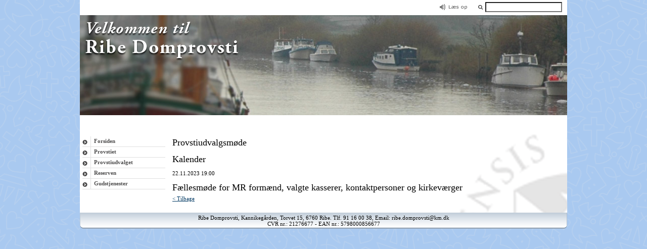

--- FILE ---
content_type: text/html; charset=utf-8
request_url: https://ribedomprovsti.dk/kalender/art/faellesmoede-for-mr-formaend-valgte-kasserer-kontaktpersoner-og-kirkevaerger/
body_size: 3819
content:
<!DOCTYPE html>
<html lang="da">
<head>

<meta charset="utf-8">
<!-- 
	This website is powered by TYPO3 - inspiring people to share!
	TYPO3 is a free open source Content Management Framework initially created by Kasper Skaarhoj and licensed under GNU/GPL.
	TYPO3 is copyright 1998-2026 of Kasper Skaarhoj. Extensions are copyright of their respective owners.
	Information and contribution at https://typo3.org/
-->



<title>Fællesmøde for MR formænd, valgte kasserer, kontaktpersoner og kirkeværger</title>
<meta name="generator" content="TYPO3 CMS">
<meta property="og:title" content="Fællesmøde for MR formænd, valgte kasserer, kontaktpersoner og kirkeværger">
<meta property="og:type" content="article">
<meta property="og:url" content="https://ribedomprovsti.dk/kalender/art/faellesmoede-for-mr-formaend-valgte-kasserer-kontaktpersoner-og-kirkevaerger/">
<meta property="og:site_name" content="ribestift.dk">
<meta name="twitter:card" content="summary">


<link rel="stylesheet" href="/typo3temp/assets/compressed/merged-4fb71133c3eb0b8e0c9530bd7983d678-26c07fc2d2f2fbc9de4de01ac0efb09e.css?1766142063" media="all">



<script src="/typo3conf/ext/jw_provsti/Resources/Public/Javascript/jquery-1.7.1.min.js?1734077945"></script>




        <meta name = "description" content="Ribe stift" />
        <meta name = "keywords" content=" præster, provster, biskopper, dåb, begravelse, sogn" />
        <meta name = "Robots" content="INDEX,FOLLOW" />
        <meta name = "DC.Description" content="Rbe stift" />
        <meta name = "DC.Language" scheme="NISOZ39.50" content="dan" />
        <meta name = "DC.Subject" content="Ribe stift,  præster, provster, biskopper, dåb, begravelse, sogn" />
        <link rel = "shortcut icon" href="favicon.ico" type="image/x-ico; charset=binary" />
        <link rel = "icon" href="favicon.ico" type="image/x-ico; charset=binary" />
        <link rel = "schema.dc" href="http://purl.org/metadata/dublin_core_elements" /><style>
    #raekke2 {
        BACKGROUND-COLOR:#55adc0;
    }#stiftsadministration {
        BACKGROUND-COLOR:#55adc0;
    }
    </style>    <script type = "text/javascript" language="Javascript">
    <!--
    // Set slideShowSpeed (milliseconds)
    var jhslideShowSpeed = 12000;

    // Duration of crossfade (seconds)
    var jhcrossFadeDuration = 5;

    // Specify the image files
    var jhPic = new Array();
    // don't touch this
    // to add more images, just continue
    // the pattern, adding to the array below

    jhPic[0] = '/fileadmin/provstier/ribe/forsidebilleder/1.jpg';
    jhPic[1] = '/fileadmin/provstier/ribe/forsidebilleder/2.jpg';
    jhPic[2] = '/fileadmin/provstier/ribe/forsidebilleder/3.jpg';
    jhPic[3] = '/fileadmin/provstier/ribe/forsidebilleder/4.jpg';

    // ======================================= 
    // do not edit anything below this line
    // ======================================= 

    var jht;
    //Random Beginning image
    var jhj = Math.floor(Math.random()*4);
    var jhp = jhPic.length;

    var jhpreLoad = new Array();
    for (jhi = 0; jhi < jhp; jhi++){
        jhpreLoad[jhi] = new Image();
        jhpreLoad[jhi].src = jhPic[jhi];
    }

    function runSlideShow(){
        if (document.all){
            document.images.SlideShow.style.filter = "blendTrans(duration=2)";
            document.images.SlideShow.style.filter = "blendTrans(duration=jhcrossFadeDuration)";
            document.images.SlideShow.filters.blendTrans.Apply();    
        }
        document.images.SlideShow.src = jhpreLoad[jhj].src;
        if (document.all){
            document.images.SlideShow.filters.blendTrans.Play();
        }
        jhj = jhj + 1;
        if (jhj > (jhp-1)) {
            jhj = 0;
        }
        jht = setTimeout('runSlideShow()', jhslideShowSpeed);
    }



    function fixPNG(element)
    {

        if (/MSIE (5\.5|6).+Win/.test(navigator.userAgent)) {
            var src;
            
            if (element.tagName == 'IMG') {
                if (/\.png$/.test(element.src)) {
                    src = element.src;
                    element.src = "/blank.gif";
                }
            }
            else {
                src = element.currentStyle.backgroundImage.match(/url\("(.+\.png)"\)/i);
                if (src) {
                    src = src[1];
                    element.runtimeStyle.backgroundImage = "none";
                }
            }

            if (src) element.runtimeStyle.filter = "progid:DXImageTransform.Microsoft.AlphaImageLoader(src='" + src + "',sizingMethod='scale')";
        }
        
    }
    

    //-->
    </script>
<link rel="canonical" href="https://ribedomprovsti.dk/kalender/art/faellesmoede-for-mr-formaend-valgte-kasserer-kontaktpersoner-og-kirkevaerger"/>

</head>
<body onload="runSlideShow()">
<a class="sr-text" href="" tabindex="1" id="dc">Direkte til indholdet</a>
<div id="hovedindhold">
    <div id="servicelinks">
        <div id="soeg">
            
<form method="post" class="form text-right" id="tx_indexedsearch_searchbox" action="/soegning?tx_indexedsearch_pi2%5Baction%5D=search&amp;tx_indexedsearch_pi2%5Bcontroller%5D=Search&amp;cHash=ecac34853bd124b25331f8c9512d0c9d">
<div>
<input type="hidden" name="tx_indexedsearch_pi2[__referrer][@extension]" value="IndexedSearch" />
<input type="hidden" name="tx_indexedsearch_pi2[__referrer][@controller]" value="Search" />
<input type="hidden" name="tx_indexedsearch_pi2[__referrer][@action]" value="form" />
<input type="hidden" name="tx_indexedsearch_pi2[__referrer][arguments]" value="YTowOnt997e3372515fd1b67eab2f39b391dae98994b30ce" />
<input type="hidden" name="tx_indexedsearch_pi2[__referrer][@request]" value="{&quot;@extension&quot;:&quot;IndexedSearch&quot;,&quot;@controller&quot;:&quot;Search&quot;,&quot;@action&quot;:&quot;form&quot;}83ca3c01458faee4f1a4ccdbdd45e58ab6501a7e" />
<input type="hidden" name="tx_indexedsearch_pi2[__trustedProperties]" value="{&quot;search&quot;:{&quot;_sections&quot;:1,&quot;_freeIndexUid&quot;:1,&quot;pointer&quot;:1,&quot;ext&quot;:1,&quot;searchType&quot;:1,&quot;defaultOperand&quot;:1,&quot;mediaType&quot;:1,&quot;sortOrder&quot;:1,&quot;group&quot;:1,&quot;languageUid&quot;:1,&quot;desc&quot;:1,&quot;numberOfResults&quot;:1,&quot;extendedSearch&quot;:1,&quot;sword&quot;:1}}9d5bace61cda91be2afca6934e1ef053d2602e62" />
</div>

	<input type="hidden" name="tx_indexedsearch_pi2[search][_sections]" value="0" />
	<input id="tx_indexedsearch_freeIndexUid_searchbox" type="hidden" name="tx_indexedsearch_pi2[search][_freeIndexUid]" value="_" />
	<input id="tx_indexedsearch_pointer_searchbox" type="hidden" name="tx_indexedsearch_pi2[search][pointer]" value="0" />
	<input type="hidden" name="tx_indexedsearch_pi2[search][ext]" value="" />
	<input type="hidden" name="tx_indexedsearch_pi2[search][searchType]" value="" />
	<input type="hidden" name="tx_indexedsearch_pi2[search][defaultOperand]" value="" />
	<input type="hidden" name="tx_indexedsearch_pi2[search][mediaType]" value="" />
	<input type="hidden" name="tx_indexedsearch_pi2[search][sortOrder]" value="" />
	<input type="hidden" name="tx_indexedsearch_pi2[search][group]" value="" />
	<input type="hidden" name="tx_indexedsearch_pi2[search][languageUid]" value="0" />
	<input type="hidden" name="tx_indexedsearch_pi2[search][desc]" value="" />
	<input type="hidden" name="tx_indexedsearch_pi2[search][numberOfResults]" value="" />
	<input type="hidden" name="tx_indexedsearch_pi2[search][extendedSearch]" value="" />
	<i class="sy1-search" role="button" aria-label="submit form" onclick="document.querySelector('form').submit()"></i>
	<input class="tx-indexedsearch-searchbox-sword d-inline" id="tx-indexedsearch-searchbox-sword_searchbox" title="Søg" type="text" name="tx_indexedsearch_pi2[search][sword]" value="" />
</form>


        </div>
        
        
        <div id="laesop">
            <a href="http://www.adgangforalle.dk/"><img src="/typo3conf/ext/jw_provsti/Resources/Public/Images/2011images/laesop.png"
                    border="0" alt="Læs op" /><span class="hidden-text">Læs op</span></a>
        </div>
        
        
    </div>

    <div id="topbillede">
        <div id="vandmaerke">
            <a href="/" title="Til forsiden" alt="Top"><img src="/fileadmin/provstier/ribe/FrontpageimageV2.png" alt="Gå til forsiden" /></a>
        </div>
        <div id="bagbillede"><img name="SlideShow" src="/fileadmin/provstier/ribe/forsidebilleder/1.jpg"
                alt="" /></div>
        <div id="sideOverskrift">
            <h2>Kalender</h2>
        </div>
    </div>

    
        <div id="field_content">
            <div id="left">
                <div id="menu-main">
                    <ul><li class="level1" ><a href="/forsiden">Forsiden</a></li><li class="line"></li><li class="level1" ><a href="/provstikontoret">Provstiet</a></li><li class="line"></li><li class="level1" ><a href="/provstiudvalget">Provstiudvalget</a></li><li class="line"></li><li class="level1" ><a href="/reserven">Reserven</a></li><li class="line"></li><li class="level1" ><a href="/gudstjenester">Gudstjenester</a></li><li class="line"></li></ul>
                </div>
                <div id="field_content_left">&nbsp;</div>
                <p>&nbsp;</p>
            </div>
            <div id="left-m-normal">&nbsp;</div>
            <div id="normal"><a id="content"></a>
                
    

            <div id="c7132" class="frame frame-default frame-type-text frame-layout-0">
                
                
                    



                
                
                    

    
        <header>
            

    
            
                

    
            <h2 class="">
                Provstiudvalgsmøde
            </h2>
        



            
        



            



            



        </header>
    



                
                

    


                
                    



                
                
                    



                
            </div>

        


    

            <div id="c5927" class="frame frame-default frame-type-news_pi1 frame-layout-0">
                
                
                    



                
                
                    

    
        <header>
            

    
            
                

    
            <h2 class="">
                Kalender
            </h2>
        



            
        



            



            



        </header>
    



                
                

    
    



<div class="news news-single">
	<div class="article" itemscope="itemscope" itemtype="http://schema.org/Article">
		
            
                    
                    

                    <div class="date">
                        <p>
                            <!-- date -->
                            <span class="news-list-date">
                                <time datetime="2023-11-22">
                                    
                                            
                                                    <!-- Same day or not -->
                                                    
                                                            22.11.2023 19:00
                                                            
                                                        
                                                


                                            <div>
                                                
                                                        
                                                    
                                            </div>
                                        
                                    <meta itemprop="datePublished" content="2023-11-22" />
                                </time>
                            </span>
                            
                            
                            
                        </p>
                    </div>
                    <div class="header">
                        <h2 itemprop="headline">
                            Fællesmøde for MR formænd, valgte kasserer, kontaktpersoner og kirkeværger
                        </h2>
                    </div>
                    
                        
                        
                        


                        <!-- main text -->
                        <div class="news-text-wrap" itemprop="articleBody">
                            
                        </div>
                    
                    
                    <!-- related things -->
                    <div class="news-related-wrap">
                        
                        
                        
                    </div>
                    
                        <!-- Link Back -->
                        <div class="news-backlink-wrap">
                            <a href="/kalender">
                                < Tilbage
                            </a>
                        </div>
                    
                
        
	</div>
</div>



                
                    



                
                
                    



                
            </div>

        


            </div>
            <div id="normal-m-right">&nbsp;</div>

            <div id="right">
                
                <p>&nbsp;</p>
            </div>
        </div>
    

    <div id="bund">
        <div id="bundbjaelke">
            <div id="loginLinkBund"><a href="">[Login]</a></div>
            <div id="bundtekst">Ribe Domprovsti, Kannikegården, Torvet 15, 6760 Ribe. Tlf. 91 16 00 38, Email: <link ribe.domprovsti@km.dk>ribe.domprovsti@km.dk</link> <br>CVR nr.: 21276677 - EAN nr.: 5798000856677</div>
        </div>
    </div>
</div>
<script>
    if (window.location.href.includes("#")) {
        document.getElementById("dc").href = window.location.href;
    } else {
        document.getElementById("dc").href = window.location.href + "#content";
    }
</script>

<script src="/typo3conf/ext/powermail/Resources/Public/JavaScript/Powermail/Form.min.js?1731401220" defer="defer"></script>



</body>
</html>

--- FILE ---
content_type: text/css; charset=utf-8
request_url: https://ribedomprovsti.dk/typo3temp/assets/compressed/merged-4fb71133c3eb0b8e0c9530bd7983d678-26c07fc2d2f2fbc9de4de01ac0efb09e.css?1766142063
body_size: 13077
content:
.ce-align-left{text-align:left;}.ce-align-center{text-align:center;}.ce-align-right{text-align:right;}.ce-table td,.ce-table th{vertical-align:top;}.ce-textpic,.ce-image,.ce-nowrap .ce-bodytext,.ce-gallery,.ce-row,.ce-uploads li,.ce-uploads div{overflow:hidden;}.ce-left .ce-gallery,.ce-column{float:left;}.ce-center .ce-outer{position:relative;float:right;right:50%;}.ce-center .ce-inner{position:relative;float:right;right:-50%;}.ce-right .ce-gallery{float:right;}.ce-gallery figure{display:table;margin:0;}.ce-gallery figcaption{display:table-caption;caption-side:bottom;}.ce-gallery img{display:block;}.ce-gallery iframe{border-width:0;}.ce-border img,.ce-border iframe{border:2px solid #000000;padding:0px;}.ce-intext.ce-right .ce-gallery,.ce-intext.ce-left .ce-gallery,.ce-above .ce-gallery{margin-bottom:10px;}.ce-image .ce-gallery{margin-bottom:0;}.ce-intext.ce-right .ce-gallery{margin-left:10px;}.ce-intext.ce-left .ce-gallery{margin-right:10px;}.ce-below .ce-gallery{margin-top:10px;}.ce-column{margin-right:10px;}.ce-column:last-child{margin-right:0;}.ce-row{margin-bottom:10px;}.ce-row:last-child{margin-bottom:0;}.ce-above .ce-bodytext{clear:both;}.ce-intext.ce-left ol,.ce-intext.ce-left ul{padding-left:40px;overflow:auto;}.ce-headline-left{text-align:left;}.ce-headline-center{text-align:center;}.ce-headline-right{text-align:right;}.ce-uploads{margin:0;padding:0;}.ce-uploads li{list-style:none outside none;margin:1em 0;}.ce-uploads img{float:left;padding-right:1em;vertical-align:top;}.ce-uploads span{display:block;}.ce-table{width:100%;max-width:100%;}.ce-table th,.ce-table td{padding:0.5em 0.75em;vertical-align:top;}.ce-table thead th{border-bottom:2px solid #dadada;}.ce-table th,.ce-table td{border-top:1px solid #dadada;}.ce-table-striped tbody tr:nth-of-type(odd){background-color:rgba(0,0,0,.05);}.ce-table-bordered th,.ce-table-bordered td{border:1px solid #dadada;}.frame-space-before-extra-small{margin-top:1em;}.frame-space-before-small{margin-top:2em;}.frame-space-before-medium{margin-top:3em;}.frame-space-before-large{margin-top:4em;}.frame-space-before-extra-large{margin-top:5em;}.frame-space-after-extra-small{margin-bottom:1em;}.frame-space-after-small{margin-bottom:2em;}.frame-space-after-medium{margin-bottom:3em;}.frame-space-after-large{margin-bottom:4em;}.frame-space-after-extra-large{margin-bottom:5em;}.frame-ruler-before:before{content:'';display:block;border-top:1px solid rgba(0,0,0,0.25);margin-bottom:2em;}.frame-ruler-after:after{content:'';display:block;border-bottom:1px solid rgba(0,0,0,0.25);margin-top:2em;}.frame-indent{margin-left:15%;margin-right:15%;}.frame-indent-left{margin-left:33%;}.frame-indent-right{margin-right:33%;}.tx-powermail{width:100%;color:#444;}.tx-powermail .layout1{width:60%;}.tx-powermail .clear{clear:both;}.tx-powermail *{-webkit-box-sizing:border-box;-moz-box-sizing:border-box;box-sizing:border-box;}.tx-powermail *.hide{display:none;}.tx-powermail .powermail_fieldset{clear:left;border:1px solid #bbb;padding:10px;margin:0 0 20px 0;background:#eee;}.tx-powermail .powermail_fieldset .powermail_legend{color:#bbb;float:right;margin:3px 0 10px 0;font-size:200%;white-space:normal;}.tx-powermail .powermail_fieldset .powermail_label{display:block;width:25%;float:left;clear:left;font-weight:bold;}.tx-powermail .powermail_fieldset .powermail_label[title]{cursor:help;}.tx-powermail .powermail_fieldset .powermail_label[title]:after{content:'i';display:inline-block;-moz-border-radius:100px;-webkit-border-radius:100px;border-radius:100px;height:16px;width:16px;background-color:#aaa;margin:0 0 0 2px;font-size:14px;line-height:16px;text-align:center;color:white;font-family:arial;font-weight:bold;}.tx-powermail .powermail_fieldset .powermail_label[title][title=""]{cursor:inherit;}.tx-powermail .powermail_fieldset .powermail_label[title][title=""]:after{display:none;}.tx-powermail .powermail_fieldset .powermail_fieldwrap{margin:0 0 0.5em 0;clear:both;overflow:hidden;}.tx-powermail .powermail_fieldset .powermail_field{width:65%;padding:5px;margin:0;border:1px solid #bbb;color:#444;float:right;font-size:inherit;}.tx-powermail .powermail_fieldset .powermail_field.powermail_submit,.tx-powermail .powermail_fieldset .powermail_field.powermail_reset{margin:5px 0 0 0;padding:5px 20px;color:white;font-weight:bold;cursor:pointer;background-color:#A9C9F0;border:1px solid #eee;}.tx-powermail .powermail_fieldset .powermail_field.powermail_reset{background-color:#FFCA4B;}.tx-powermail .powermail_fieldset .powermail_field.powermail_captcha{width:100%;}.tx-powermail .powermail_fieldset .powermail_captchaimage{width:100%;margin-top:10px;}.tx-powermail .powermail_fieldset .powermail_fieldwrap_radio legend,.tx-powermail .powermail_fieldset .powermail_fieldwrap_check legend{padding:0;}.tx-powermail .powermail_fieldset .powermail_fieldwrap_radio fieldset,.tx-powermail .powermail_fieldset .powermail_fieldwrap_check fieldset{border:0;padding:0;margin:0;}.tx-powermail .powermail_fieldset .powermail_radio_outer,.tx-powermail .powermail_fieldset .powermail_captcha_outer,.tx-powermail .powermail_fieldset .powermail_check_outer,.tx-powermail .powermail_fieldset .powermail_fieldwrap_text,.tx-powermail .powermail_fieldset .powermail_fieldwrap_file_inner ul:not(.parsley-errors-list){background-color:white;border:1px solid #bbb;float:right;padding:3px;width:65%;list-style:none;margin:0;}.tx-powermail .powermail_fieldset .powermail_radio_outer>li,.tx-powermail .powermail_fieldset .powermail_captcha_outer>li,.tx-powermail .powermail_fieldset .powermail_check_outer>li,.tx-powermail .powermail_fieldset .powermail_fieldwrap_text>li,.tx-powermail .powermail_fieldset .powermail_fieldwrap_file_inner ul:not(.parsley-errors-list)>li{margin:5px;}.tx-powermail .powermail_fieldset .powermail_radio_outer>li .deleteAllFiles,.tx-powermail .powermail_fieldset .powermail_captcha_outer>li .deleteAllFiles,.tx-powermail .powermail_fieldset .powermail_check_outer>li .deleteAllFiles,.tx-powermail .powermail_fieldset .powermail_fieldwrap_text>li .deleteAllFiles,.tx-powermail .powermail_fieldset .powermail_fieldwrap_file_inner ul:not(.parsley-errors-list)>li .deleteAllFiles{color:#bbb;cursor:pointer;}.tx-powermail .powermail_fieldset .powermail_radio_outer>li .deleteAllFiles:hover,.tx-powermail .powermail_fieldset .powermail_captcha_outer>li .deleteAllFiles:hover,.tx-powermail .powermail_fieldset .powermail_check_outer>li .deleteAllFiles:hover,.tx-powermail .powermail_fieldset .powermail_fieldwrap_text>li .deleteAllFiles:hover,.tx-powermail .powermail_fieldset .powermail_fieldwrap_file_inner ul:not(.parsley-errors-list)>li .deleteAllFiles:hover{text-decoration:underline;}.tx-powermail .powermail_fieldset .parsley-errors-list{display:none;margin:5px 0 20px 0;padding:0;list-style-type:none;background-color:#F2DEDE;border:1px solid #EBCCD1;width:65%;float:right;clear:left;}.tx-powermail .powermail_fieldset .parsley-errors-list.filled{display:block;}.tx-powermail .powermail_fieldset .parsley-errors-list>li{color:#A94442;padding:5px 10px;}.tx-powermail .powermail_fieldset .powermail_field_error,.tx-powermail .powermail_fieldset .parsley-error,.tx-powermail .powermail_fieldset .powermail_form .parsley-error:focus,.tx-powermail .powermail_fieldset div.error{background-color:#EBCCD1;border:1px solid #A94442;color:#A94442;}.tx-powermail .powermail_fieldset .powermail_field_error_container .parsley-errors-list{width:100%;margin-bottom:0;background-color:#EBCCD1;border:none;}.tx-powermail .powermail_fieldset .powermail_field_error_container .parsley-errors-list>li{padding-left:5px;}.tx-powermail .powermail_create,.tx-powermail .powermail_confirmation{border:1px solid #bbb;padding:10px;margin:0 0 20px 0;background:#eee;overflow:hidden;}.tx-powermail .powermail_create .powermail_confirmation_submit,.tx-powermail .powermail_create .powermail_confirmation_form,.tx-powermail .powermail_confirmation .powermail_confirmation_submit,.tx-powermail .powermail_confirmation .powermail_confirmation_form{margin:20px 0 0 0;padding:5px 20px;color:white;font-weight:bold;cursor:pointer;float:right;background-color:#A9C9F0;border:1px solid #eee;}.tx-powermail .powermail_create .powermail_confirmation_form,.tx-powermail .powermail_confirmation .powermail_confirmation_form{float:left;clear:left;background-color:#bbb;}.tx-powermail .powermail_progressbar{width:65%;height:5px;float:right;border:1px solid #EEEEEE;clear:both;}.tx-powermail .powermail_progressbar.disable{display:none;}.tx-powermail .powermail_progressbar>.powermail_progress{background:#A9C9F0;width:0%;max-width:100%;-webkit-animation:progress 5s 1 forwards;-moz-animation:progress 5s 1 forwards;-ms-animation:progress 5s 1 forwards;animation:progress 5s 1 forwards;}.tx-powermail .powermail_progressbar>.powermail_progress>.powermail_progess_inner{height:5px;width:100%;overflow:hidden;background:url("/typo3conf/ext/powermail/Resources/Public/Image/icon_loading.gif") repeat-x;-moz-opacity:0.25;-khtml-opacity:0.25;opacity:0.25;-ms-filter:progid:DXImageTransform.Microsoft.Alpha(Opacity=25);filter:progid:DXImageTransform.Microsoft.Alpha(opacity=25);filter:alpha(opacity=25);}.tx-powermail .powermail_confirmation .powermail_progressbar{width:100%;}.tx-powermail .powermail_all>dt{width:25%;float:left;clear:left;font-weight:bold;}.tx-powermail .powermail_all>dd{width:65%;float:left;margin:0;}.tx-powermail .powermail_message{padding:5px 0 10px 20px;min-height:65px;background-color:#EBCCD1;border:1px solid #A94442;background-position:98% 10px;background-repeat:no-repeat;list-style:circle;}.tx-powermail .powermail_message li{padding:5px 50px 0 0;}.tx-powermail .powermail_message.powermail_message_ok{background-image:url("/typo3conf/ext/powermail/Resources/Public/Image/icon_ok.png");background-color:#CDEACA;border:1px solid #3B7826;}.tx-powermail .powermail_message.powermail_message_ok li{color:#3B7826;}.tx-powermail .powermail_message.powermail_message_error{background-image:url("/typo3conf/ext/powermail/Resources/Public/Image/icon_error.png");}.tx-powermail .powermail_message.powermail_message_error li{color:#A94442;}.tx-powermail .powermail_message.powermail_message_note{background-image:url("/typo3conf/ext/powermail/Resources/Public/Image/icon_ok.png");background-color:#FCF8E3;border:1px solid #FFCA4B;}.tx-powermail .powermail_message.powermail_message_note li{color:#FFCA4B;}.tx-powermail .powermail_tabmenu{list-style:none;margin:0;padding:0;}.tx-powermail .powermail_tabmenu>li{display:inline-block;padding:5px 10px;cursor:pointer;background:#eee;border-top:1px solid #bbb;border-left:1px solid #bbb;border-right:1px solid #bbb;color:#aaa;}.tx-powermail .powermail_tabmenu>li.act{color:#444;}.tx-powermail .powermail_tabmenu>li.parsley-error{background-color:#EBCCD1;}.tx-powermail .powermail_fieldset .powermail_tab_navigation{margin-top:2em;}.tx-powermail .powermail_fieldset .powermail_tab_navigation .powermail_tab_navigation_next,.tx-powermail .powermail_fieldset .powermail_tab_navigation .powermail_tab_navigation_previous{background-color:#aaa;display:inline-block;padding:5px 30px;text-decoration:none;color:white;border:1px solid #bbb;font-weight:bold;}.tx-powermail .powermail_fieldset .powermail_tab_navigation .powermail_tab_navigation_next{background-color:#A9C9F0;float:right;}.tx-powermail .powermail_form.nolabel>h3{display:none;}.tx-powermail .powermail_fieldset.nolabel>legend{display:none;}.tx-powermail .powermail_fieldwrap.nolabel>label{display:none;}@-webkit-keyframes progress{to{width:100%};}@-moz-keyframes progress{to{width:100%};}@-ms-keyframes progress{to{width:100%};}@keyframes progress{to{width:100%};}.powermail_frontend{clear:left;margin:0 0 20px 0;background:#eee;overflow:auto;}.powermail_frontend table.powermail_frontend_list{width:100%;font-size:0.8em;border:1px solid #444;margin-top:15px;border-spacing:0;border-collapse:separate;}.powermail_frontend table.powermail_frontend_list tr th{color:white;font-weight:bold;padding:7px 3px;text-align:left;background:#444;}.powermail_frontend table.powermail_frontend_list tr td{padding:3px;}.powermail_frontend table.powermail_frontend_list tr:nth-child(even){background:#bbb;}.powermail_frontend .powermail_frontend_filter{background:#bbb;padding:10px 0;}.powermail_frontend .powermail_frontend_filter .powermail_frontend_search_container{padding:5px 10px;clear:both;}.powermail_frontend .powermail_frontend_filter .powermail_frontend_search_container label{float:left;display:block;width:25%;padding-top:3px;}.powermail_frontend .powermail_frontend_filter .powermail_frontend_search_container input{width:65%;padding:5px;float:right;border:none;}.powermail_frontend .powermail_frontend_filter .powermail_frontend_search_container .powermail_frontend_search_submit{color:white;cursor:pointer;background:#A9C9F0;clear:both;}.powermail_frontend .powermail_frontend_abc,.powermail_frontend .powermail_frontend_export{width:600px;margin:10px 0;}.powermail_frontend .powermail_frontend_abc .powermail_frontend_abc_inner,.powermail_frontend .powermail_frontend_abc .powermail_frontend_export_inner,.powermail_frontend .powermail_frontend_export .powermail_frontend_abc_inner,.powermail_frontend .powermail_frontend_export .powermail_frontend_export_inner{margin:0 10px;}.powermail_frontend .powermail_frontend_abc .powermail_frontend_abc_inner span.abc,.powermail_frontend .powermail_frontend_abc .powermail_frontend_abc_inner span.abc a,.powermail_frontend .powermail_frontend_abc .powermail_frontend_export_inner span.abc,.powermail_frontend .powermail_frontend_abc .powermail_frontend_export_inner span.abc a,.powermail_frontend .powermail_frontend_export .powermail_frontend_abc_inner span.abc,.powermail_frontend .powermail_frontend_export .powermail_frontend_abc_inner span.abc a,.powermail_frontend .powermail_frontend_export .powermail_frontend_export_inner span.abc,.powermail_frontend .powermail_frontend_export .powermail_frontend_export_inner span.abc a{font-weight:bold;text-decoration:none;}.powermail_frontend .powermail_frontend_export{width:100%;}.powermail_frontend .powermail_frontend_export input{width:17px;height:16px;padding-top:2px;cursor:pointer;text-indent:-99999px;border:0;background-repeat:no-repeat;background-image:url("/typo3conf/ext/powermail/Resources/Public/Image/icon_csv.gif");}.powermail_frontend .powermail_frontend_export input.export_icon_xls{background-image:url("/typo3conf/ext/powermail/Resources/Public/Image/icon_xls.gif");}.powermail_frontend .powermail_frontend_export .powermail_frontend_export_icon{float:right;padding-top:5px;margin-left:5px;height:19px;}.powermail_frontend dl{clear:both;padding:5px 10px;}.powermail_frontend dl dt{float:left;width:150px;font-weight:bold;clear:left;margin-right:10px;}.powermail_frontend dl dd{float:left;}.powermail_frontend .powermail_frontend_back{margin:10px;display:inline-block;padding:5px 20px;background-color:#bbb;border:1px solid #eee;color:white;text-decoration:none;}.xdsoft_datetimepicker{box-shadow:0px 5px 15px -5px rgba(0,0,0,0.506);background:white;border-bottom:1px solid #bbb;border-left:1px solid #bbb;border-right:1px solid #bbb;border-top:1px solid #bbb;color:#333333;font-family:"Helvetica Neue","Helvetica","Arial",sans-serif;padding:8px;padding-left:0px;padding-top:2px;position:absolute;z-index:9999;-moz-box-sizing:border-box;box-sizing:border-box;display:none;}.xdsoft_datetimepicker iframe{position:absolute;left:0;top:0;width:75px;height:210px;background:transparent;border:none;}.xdsoft_datetimepicker button{border:none !important;}.xdsoft_noselect{-webkit-touch-callout:none;-webkit-user-select:none;-khtml-user-select:none;-moz-user-select:none;-ms-user-select:none;-o-user-select:none;user-select:none;}.xdsoft_noselect::selection{background:transparent;}.xdsoft_noselect::-moz-selection{background:transparent;}.xdsoft_datetimepicker.xdsoft_inline{display:inline-block;position:static;box-shadow:none;}.xdsoft_datetimepicker *{-moz-box-sizing:border-box;box-sizing:border-box;padding:0px;margin:0px;}.xdsoft_datetimepicker .xdsoft_datepicker,.xdsoft_datetimepicker .xdsoft_timepicker{display:none;}.xdsoft_datetimepicker .xdsoft_datepicker.active,.xdsoft_datetimepicker .xdsoft_timepicker.active{display:block;}.xdsoft_datetimepicker .xdsoft_datepicker{width:224px;float:left;margin-left:8px;}.xdsoft_datetimepicker .xdsoft_timepicker{width:58px;float:left;text-align:center;margin-left:8px;margin-top:0px;}.xdsoft_datetimepicker .xdsoft_datepicker.active+.xdsoft_timepicker{margin-top:8px;margin-bottom:3px;}.xdsoft_datetimepicker .xdsoft_mounthpicker{position:relative;text-align:center;}.xdsoft_datetimepicker .xdsoft_prev,.xdsoft_datetimepicker .xdsoft_next,.xdsoft_datetimepicker .xdsoft_today_button{background-image:url("[data-uri]");}.xdsoft_datetimepicker .xdsoft_prev{float:left;background-position:-20px 0px;}.xdsoft_datetimepicker .xdsoft_today_button{float:left;background-position:-70px 0px;margin-left:5px;}.xdsoft_datetimepicker .xdsoft_next{float:right;background-position:0px 0px;}.xdsoft_datetimepicker .xdsoft_next,.xdsoft_datetimepicker .xdsoft_prev,.xdsoft_datetimepicker .xdsoft_today_button{background-color:transparent;background-repeat:no-repeat;border:0px none currentColor;cursor:pointer;display:block;height:30px;opacity:0.5;outline:medium none currentColor;overflow:hidden;padding:0px;position:relative;text-indent:100%;white-space:nowrap;width:20px;}.xdsoft_datetimepicker .xdsoft_timepicker .xdsoft_prev,.xdsoft_datetimepicker .xdsoft_timepicker .xdsoft_next{float:none;background-position:-40px -15px;height:15px;width:30px;display:block;margin-left:14px;margin-top:7px;}.xdsoft_datetimepicker .xdsoft_timepicker .xdsoft_prev{background-position:-40px 0px;margin-bottom:7px;margin-top:0px;}.xdsoft_datetimepicker .xdsoft_timepicker .xdsoft_time_box{height:151px;overflow:hidden;border-bottom:1px solid #eee;}.xdsoft_datetimepicker .xdsoft_timepicker .xdsoft_time_box>div>div{background:white;border-top:1px solid #eee;color:#444;font-size:12px;text-align:center;border-collapse:collapse;cursor:pointer;border-bottom-width:0px;height:25px;line-height:25px;}.xdsoft_datetimepicker .xdsoft_timepicker .xdsoft_time_box>div>div:first-child{border-top-width:0px;}.xdsoft_datetimepicker .xdsoft_today_button:hover,.xdsoft_datetimepicker .xdsoft_next:hover,.xdsoft_datetimepicker .xdsoft_prev:hover{opacity:1;}.xdsoft_datetimepicker .xdsoft_label{display:inline;position:relative;z-index:9999;margin:0;padding:5px 3px;font-size:14px;line-height:20px;font-weight:bold;background-color:#fff;float:left;width:182px;text-align:center;cursor:pointer;}.xdsoft_datetimepicker .xdsoft_label:hover{text-decoration:underline;}.xdsoft_datetimepicker .xdsoft_label>.xdsoft_select{border:1px solid #ccc;position:absolute;right:0px;top:30px;z-index:101;display:none;background:#fff;max-height:160px;overflow-y:hidden;}.xdsoft_datetimepicker .xdsoft_label>.xdsoft_select.xdsoft_monthselect{right:-7px;}.xdsoft_datetimepicker .xdsoft_label>.xdsoft_select.xdsoft_yearselect{right:2px;}.xdsoft_datetimepicker .xdsoft_label>.xdsoft_select>div>.xdsoft_option:hover{color:#fff;background:#A94442;}.xdsoft_datetimepicker .xdsoft_label>.xdsoft_select>div>.xdsoft_option{padding:2px 10px 2px 5px;}.xdsoft_datetimepicker .xdsoft_label>.xdsoft_select>div>.xdsoft_option.xdsoft_current{background:#A9C9F0;box-shadow:#A9C9F0 0px 1px 3px 0px inset;color:#fff;font-weight:700;}.xdsoft_datetimepicker .xdsoft_month{width:90px;text-align:right;}.xdsoft_datetimepicker .xdsoft_calendar{clear:both;}.xdsoft_datetimepicker .xdsoft_year{width:56px;}.xdsoft_datetimepicker .xdsoft_calendar table{border-collapse:collapse;width:100%;}.xdsoft_datetimepicker .xdsoft_calendar td>div{padding-right:5px;}.xdsoft_datetimepicker .xdsoft_calendar th{height:25px;}.xdsoft_datetimepicker .xdsoft_calendar td,.xdsoft_datetimepicker .xdsoft_calendar th{width:14.2857142%;background:#F5F5F5;border:1px solid #DDDDDD;color:#666666;font-size:12px;text-align:right;padding:0px;border-collapse:collapse;cursor:pointer;height:25px;}.xdsoft_datetimepicker .xdsoft_calendar th{background:#F1F1F1;}.xdsoft_datetimepicker .xdsoft_calendar td.xdsoft_today{color:#A9C9F0;}.xdsoft_datetimepicker .xdsoft_calendar td.xdsoft_default,.xdsoft_datetimepicker .xdsoft_calendar td.xdsoft_current,.xdsoft_datetimepicker .xdsoft_timepicker .xdsoft_time_box>div>div.xdsoft_current{background:#A9C9F0;box-shadow:#A9C9F0 0px 1px 3px 0px inset;color:#fff;font-weight:700;}.xdsoft_datetimepicker .xdsoft_calendar td.xdsoft_other_month,.xdsoft_datetimepicker .xdsoft_calendar td.xdsoft_disabled,.xdsoft_datetimepicker .xdsoft_time_box>div>div.xdsoft_disabled{opacity:0.5;}.xdsoft_datetimepicker .xdsoft_calendar td.xdsoft_other_month.xdsoft_disabled{opacity:0.2;}.xdsoft_datetimepicker .xdsoft_calendar td:hover,.xdsoft_datetimepicker .xdsoft_timepicker .xdsoft_time_box>div>div:hover{color:#fff !important;background:#A94442 !important;box-shadow:none !important;}.xdsoft_datetimepicker .xdsoft_calendar td.xdsoft_disabled:hover,.xdsoft_datetimepicker .xdsoft_timepicker .xdsoft_time_box>div>div.xdsoft_disabled:hover{color:inherit !important;background:inherit !important;box-shadow:inherit !important;}.xdsoft_datetimepicker .xdsoft_calendar th{font-weight:700;text-align:center;color:#999;cursor:default;}.xdsoft_datetimepicker .xdsoft_copyright{color:#ccc !important;font-size:10px;clear:both;float:none;margin-left:8px;}.xdsoft_datetimepicker .xdsoft_copyright a{color:#eee !important;}.xdsoft_datetimepicker .xdsoft_copyright a:hover{color:#aaa !important;}.xdsoft_time_box{position:relative;border:1px solid #ccc;}.xdsoft_scrollbar>.xdsoft_scroller{background:#ccc !important;height:20px;border-radius:3px;}.xdsoft_scrollbar{position:absolute;width:7px;right:0px;top:0px;bottom:0px;cursor:pointer;}.xdsoft_scroller_box{position:relative;}.powermail_radio_inner{display:block;float:left;width:100%;}.powermail_radio_inner input,.powermail_radio_inner label{float:none;display:inline;margin:0;}.powermail_radio_inner input{display:block;float:left;clear:left;margin:2px 7px;}@font-face{font-family:'arrow';src:url('../../../typo3conf/ext/jwpkg_bs/Resources/Public/Fonts/arrow/font/arrow.eot?18307341');src:url('../../../typo3conf/ext/jwpkg_bs/Resources/Public/Fonts/arrow/font/arrow.eot?18307341#iefix') format('embedded-opentype'),url('../../../typo3conf/ext/jwpkg_bs/Resources/Public/Fonts/arrow/font/arrow.woff2?18307341') format('woff2'),url('../../../typo3conf/ext/jwpkg_bs/Resources/Public/Fonts/arrow/font/arrow.woff?18307341') format('woff'),url('../../../typo3conf/ext/jwpkg_bs/Resources/Public/Fonts/arrow/font/arrow.ttf?18307341') format('truetype'),url('../../../typo3conf/ext/jwpkg_bs/Resources/Public/Fonts/arrow/font/arrow.svg?18307341#arrow') format('svg');font-weight:normal;font-style:normal;}[class^="arrow-"]:before,[class*=" arrow-"]:before{font-family:"arrow";font-style:normal;font-weight:normal;speak:none;display:inline-block;text-decoration:inherit;width:1em;margin-right:.2em;text-align:center;font-variant:normal;text-transform:none;line-height:1em;margin-left:.2em;-webkit-font-smoothing:antialiased;-moz-osx-font-smoothing:grayscale;}.arrow-ccw:before{content:'\e800';}.arrow-arrows-cw:before{content:'\e801';}.arrow-down-big:before{content:'\e802';}.arrow-left-big:before{content:'\e803';}.arrow-down-circled2:before{content:'\e804';}.arrow-up-circled2:before{content:'\e805';}.arrow-down-dir:before{content:'\e806';}.arrow-up-dir:before{content:'\e807';}.arrow-left-dir:before{content:'\e808';}.arrow-right-dir:before{content:'\e809';}.arrow-right-big:before{content:'\e80a';}.arrow-up-big:before{content:'\e80b';}.arrow-down-open:before{content:'\e80c';}.arrow-left-open:before{content:'\e80d';}.arrow-right-open:before{content:'\e80f';}.arrow-up-open:before{content:'\e810';}.arrow-down-open-1:before{content:'\e824';}.arrow-down-hand:before{content:'\e825';}.arrow-left-hand:before{content:'\e826';}.arrow-right-hand:before{content:'\e827';}.arrow-up-hand:before{content:'\e828';}.arrow-arrows-cw-1:before{content:'\e82b';}.arrow-right-hand-1:before{content:'\e849';}.arrow-left-hand-1:before{content:'\e84a';}.arrow-up-hand-1:before{content:'\e84b';}.arrow-down-hand-1:before{content:'\e84c';}.arrow-arrow-combo:before{content:'\e84d';}.arrow-down-circled-1:before{content:'\e84e';}.arrow-left-circled-1:before{content:'\e84f';}.arrow-right-circled-1:before{content:'\e850';}.arrow-up-circled-1:before{content:'\e851';}.arrow-down-open-2:before{content:'\e852';}.arrow-left-open-1:before{content:'\e853';}.arrow-right-open-1:before{content:'\e854';}.arrow-up-open-1:before{content:'\e855';}.arrow-down-open-mini:before{content:'\e856';}.arrow-left-open-mini:before{content:'\e857';}.arrow-right-open-mini:before{content:'\e858';}.arrow-up-open-mini:before{content:'\e859';}.arrow-down-open-big:before{content:'\e85a';}.arrow-left-open-big:before{content:'\e85b';}.arrow-right-open-big:before{content:'\e85c';}.arrow-up-open-big:before{content:'\e85d';}.arrow-down-1:before{content:'\e85e';}.arrow-left-1:before{content:'\e85f';}.arrow-right-1:before{content:'\e860';}.arrow-up-1:before{content:'\e861';}.arrow-down-dir-1:before{content:'\e862';}.arrow-left-dir-1:before{content:'\e863';}.arrow-right-dir-1:before{content:'\e864';}.arrow-up-dir-1:before{content:'\e865';}.arrow-down-bold:before{content:'\e866';}.arrow-left-bold:before{content:'\e867';}.arrow-right-bold:before{content:'\e868';}.arrow-up-bold:before{content:'\e869';}.arrow-down-thin:before{content:'\e86a';}.arrow-left-thin:before{content:'\e86b';}.arrow-right-thin:before{content:'\e86c';}.arrow-up-thin:before{content:'\e86d';}.arrow-ccw-1:before{content:'\e86e';}.arrow-arrows-ccw:before{content:'\e86f';}.arrow-left-open-outline:before{content:'\e870';}.arrow-left-open-2:before{content:'\e871';}.arrow-right-open-outline:before{content:'\e872';}.arrow-right-open-2:before{content:'\e873';}.arrow-down-2:before{content:'\e874';}.arrow-left-2:before{content:'\e875';}.arrow-right-2:before{content:'\e876';}.arrow-up-2:before{content:'\e877';}.arrow-down-outline:before{content:'\e878';}.arrow-left-outline:before{content:'\e879';}.arrow-right-outline:before{content:'\e87a';}.arrow-up-outline:before{content:'\e87b';}.arrow-down-small:before{content:'\e87c';}.arrow-left-small:before{content:'\e87d';}.arrow-right-small:before{content:'\e87e';}.arrow-up-small:before{content:'\e87f';}.arrow-arrows-cw-outline:before{content:'\e880';}.arrow-arrows-cw-2:before{content:'\e881';}.arrow-loop-outline:before{content:'\e882';}.arrow-loop:before{content:'\e883';}.arrow-loop-alt-outline:before{content:'\e884';}.arrow-loop-alt:before{content:'\e885';}.arrow-down-3:before{content:'\e886';}.arrow-left-3:before{content:'\e887';}.arrow-right-3:before{content:'\e888';}.arrow-up-3:before{content:'\e889';}.arrow-down-circle:before{content:'\e88a';}.arrow-left-circle:before{content:'\e88b';}.arrow-right-circle:before{content:'\e88c';}.arrow-up-circle:before{content:'\e88d';}.arrow-cw-2:before{content:'\e88e';}.arrow-loop-1:before{content:'\e88f';}.arrow-loop-alt-1:before{content:'\e890';}.arrow-exchange-1:before{content:'\e891';}.arrow-split:before{content:'\e892';}.arrow-arrow-curved:before{content:'\e893';}.arrow-cursor:before{content:'\e894';}.arrow-down-dir-2:before{content:'\e895';}.arrow-left-dir-2:before{content:'\e896';}.arrow-right-dir-2:before{content:'\e897';}.arrow-up-dir-2:before{content:'\e898';}.arrow-down-4:before{content:'\e899';}.arrow-up-4:before{content:'\e89a';}.arrow-down-5:before{content:'\e89b';}.arrow-left-4:before{content:'\e89c';}.arrow-right-4:before{content:'\e89d';}.arrow-up-5:before{content:'\e89e';}.arrow-down-bold-1:before{content:'\e89f';}.arrow-left-bold-1:before{content:'\e8a0';}.arrow-right-bold-1:before{content:'\e8a1';}.arrow-up-bold-1:before{content:'\e8a2';}.arrow-down-fat:before{content:'\e8a3';}.arrow-left-fat:before{content:'\e8a4';}.arrow-right-fat:before{content:'\e8a5';}.arrow-up-fat:before{content:'\e8a6';}.arrow-left-open-4:before{content:'\e8a7';}.arrow-right-open-4:before{content:'\e8a8';}.arrow-up-open-3:before{content:'\e8a9';}.arrow-down-6:before{content:'\e8aa';}.arrow-left-5:before{content:'\e8ab';}.arrow-right-5:before{content:'\e8ac';}.arrow-up-6:before{content:'\e8ad';}.arrow-down-circled-2:before{content:'\e8ae';}.arrow-left-circled-2:before{content:'\e8af';}.arrow-right-circled-2:before{content:'\e8b0';}.arrow-up-circled-2:before{content:'\e8b1';}.arrow-left-open-5:before{content:'\e8b2';}.arrow-right-open-5:before{content:'\e8b3';}.arrow-down-circle-1:before{content:'\e8b4';}.arrow-left-circle-1:before{content:'\e8b5';}.arrow-right-circle-1:before{content:'\e8b6';}.arrow-up-circle-1:before{content:'\e8b7';}.arrow-down-dir-3:before{content:'\e8b8';}.arrow-right-dir-3:before{content:'\e8b9';}.arrow-down-micro:before{content:'\e8ba';}.arrow-up-micro:before{content:'\e8bb';}.arrow-arrows-cw-3:before{content:'\e8bc';}.arrow-updown-circle:before{content:'\e8bd';}.arrow-down-open-3:before{content:'\f004';}.arrow-up-open-2:before{content:'\f005';}.arrow-right-open-3:before{content:'\f006';}.arrow-left-open-3:before{content:'\f007';}.arrow-ccw-2:before{content:'\f025';}.arrow-left-circled:before{content:'\f0a8';}.arrow-right-circled:before{content:'\f0a9';}.arrow-up-circled:before{content:'\f0aa';}.arrow-down-circled:before{content:'\f0ab';}.arrow-exchange:before{content:'\f0ec';}.arrow-direction:before{content:'\f124';}.arrow-level-up:before{content:'\f148';}.arrow-level-down:before{content:'\f149';}.arrow-down:before{content:'\f175';}.arrow-up:before{content:'\f176';}.arrow-left:before{content:'\f177';}.arrow-right:before{content:'\f178';}.arrow-right-circled2:before{content:'\f18e';}.arrow-left-circled2:before{content:'\f190';}.arrow-cart-arrow-down:before{content:'\f218';}@font-face{font-family:'some-1';src:url('../../../typo3conf/ext/jwpkg_bs/Resources/Public/Fonts/some-1/font/some-1.eot?84444953');src:url('../../../typo3conf/ext/jwpkg_bs/Resources/Public/Fonts/some-1/font/some-1.eot?84444953#iefix') format('embedded-opentype'),url('../../../typo3conf/ext/jwpkg_bs/Resources/Public/Fonts/some-1/font/some-1.woff2?84444953') format('woff2'),url('../../../typo3conf/ext/jwpkg_bs/Resources/Public/Fonts/some-1/font/some-1.woff?84444953') format('woff'),url('../../../typo3conf/ext/jwpkg_bs/Resources/Public/Fonts/some-1/font/some-1.ttf?84444953') format('truetype'),url('../../../typo3conf/ext/jwpkg_bs/Resources/Public/Fonts/some-1/font/some-1.svg?84444953#some-1') format('svg');font-weight:normal;font-style:normal;}[class^="so1-"]:before,[class*=" so1-"]:before{font-family:"some-1";font-style:normal;font-weight:normal;speak:none;display:inline-block;text-decoration:inherit;width:1em;margin-right:.2em;text-align:center;font-variant:normal;text-transform:none;line-height:1em;margin-left:.2em;-webkit-font-smoothing:antialiased;-moz-osx-font-smoothing:grayscale;}.so1-twitter-squared:before{content:'\e86c';}.so1-linkedin-squared:before{content:'\e86d';}.so1-facebook-squared:before{content:'\e86e';}.so1-twitter:before{content:'\f099';}.so1-facebook:before{content:'\f09a';}.so1-github-circled:before{content:'\f09b';}.so1-pinterest-circled:before{content:'\f0d2';}.so1-pinterest-squared:before{content:'\f0d3';}.so1-gplus-squared:before{content:'\f0d4';}.so1-gplus:before{content:'\f0d5';}.so1-linkedin:before{content:'\f0e1';}.so1-github:before{content:'\f113';}.so1-youtube-squared:before{content:'\f166';}.so1-youtube:before{content:'\f167';}.so1-tumblr:before{content:'\f173';}.so1-tumblr-squared:before{content:'\f174';}.so1-linux:before{content:'\f17c';}.so1-skype:before{content:'\f17e';}.so1-vimeo-squared:before{content:'\f194';}.so1-git-squared:before{content:'\f1d2';}.so1-git:before{content:'\f1d3';}.so1-facebook-official:before{content:'\f230';}.so1-pinterest:before{content:'\f231';}.so1-vimeo:before{content:'\f27d';}.so1-gitlab:before{content:'\f296';}.so1-snapchat-ghost:before{content:'\f2ac';}.so1-snapchat-square:before{content:'\f2ad';}.so1-github-squared:before{content:'\f300';}@font-face{font-family:'sym-1';src:url('../../../typo3conf/ext/jwpkg_bs/Resources/Public/Fonts/sym-1/font/sym-1.eot?21500478');src:url('../../../typo3conf/ext/jwpkg_bs/Resources/Public/Fonts/sym-1/font/sym-1.eot?21500478#iefix') format('embedded-opentype'),url('../../../typo3conf/ext/jwpkg_bs/Resources/Public/Fonts/sym-1/font/sym-1.woff2?21500478') format('woff2'),url('../../../typo3conf/ext/jwpkg_bs/Resources/Public/Fonts/sym-1/font/sym-1.woff?21500478') format('woff'),url('../../../typo3conf/ext/jwpkg_bs/Resources/Public/Fonts/sym-1/font/sym-1.ttf?21500478') format('truetype'),url('../../../typo3conf/ext/jwpkg_bs/Resources/Public/Fonts/sym-1/font/sym-1.svg?21500478#sym-1') format('svg');font-weight:normal;font-style:normal;}[class^="sy1-"]:before,[class*=" sy1-"]:before{font-family:"sym-1";font-style:normal;font-weight:normal;speak:none;display:inline-block;text-decoration:inherit;width:1em;margin-right:.2em;text-align:center;font-variant:normal;text-transform:none;line-height:1em;margin-left:.2em;-webkit-font-smoothing:antialiased;-moz-osx-font-smoothing:grayscale;}.sy1-glass:before{content:'\e800';}.sy1-music:before{content:'\e801';}.sy1-search:before{content:'\e802';}.sy1-mail:before{content:'\e803';}.sy1-heart:before{content:'\e804';}.sy1-heart-empty:before{content:'\e805';}.sy1-star:before{content:'\e806';}.sy1-star-empty:before{content:'\e807';}.sy1-star-half:before{content:'\e808';}.sy1-user:before{content:'\e809';}.sy1-video:before{content:'\e80a';}.sy1-videocam:before{content:'\e80b';}.sy1-picture:before{content:'\e80c';}.sy1-camera:before{content:'\e80d';}.sy1-camera-alt:before{content:'\e80e';}.sy1-th-large:before{content:'\e80f';}.sy1-th:before{content:'\e810';}.sy1-th-list:before{content:'\e811';}.sy1-ok:before{content:'\e812';}.sy1-ok-circled:before{content:'\e813';}.sy1-ok-circled2:before{content:'\e814';}.sy1-cancel:before{content:'\e815';}.sy1-cancel-circled:before{content:'\e816';}.sy1-minus-circled:before{content:'\e817';}.sy1-help-circled:before{content:'\e818';}.sy1-info-circled:before{content:'\e819';}.sy1-home:before{content:'\e81a';}.sy1-link:before{content:'\e81b';}.sy1-attach:before{content:'\e81c';}.sy1-lock:before{content:'\e81d';}.sy1-tags:before{content:'\e81e';}.sy1-bookmark:before{content:'\e81f';}.sy1-flag:before{content:'\e820';}.sy1-thumbs-up:before{content:'\e821';}.sy1-thumbs-down:before{content:'\e822';}.sy1-download:before{content:'\e823';}.sy1-upload:before{content:'\e824';}.sy1-users:before{content:'\e825';}.sy1-cancel-circled2:before{content:'\e826';}.sy1-plus:before{content:'\e827';}.sy1-plus-circled:before{content:'\e828';}.sy1-minus:before{content:'\e829';}.sy1-lock-open:before{content:'\e82a';}.sy1-pin:before{content:'\e82b';}.sy1-eye:before{content:'\e82c';}.sy1-eye-off:before{content:'\e82d';}.sy1-tag:before{content:'\e82e';}.sy1-export:before{content:'\e82f';}.sy1-pencil:before{content:'\e830';}.sy1-edit:before{content:'\e831';}.sy1-print:before{content:'\e832';}.sy1-retweet:before{content:'\e833';}.sy1-comment:before{content:'\e834';}.sy1-chat:before{content:'\e835';}.sy1-bell:before{content:'\e836';}.sy1-attention:before{content:'\e837';}.sy1-attention-circled:before{content:'\e838';}.sy1-location:before{content:'\e839';}.sy1-trash-empty:before{content:'\e83a';}.sy1-doc:before{content:'\e83b';}.sy1-folder:before{content:'\e83c';}.sy1-folder-open:before{content:'\e83d';}.sy1-phone:before{content:'\e83e';}.sy1-cog:before{content:'\e83f';}.sy1-cog-alt:before{content:'\e840';}.sy1-wrench:before{content:'\e841';}.sy1-basket:before{content:'\e842';}.sy1-calendar:before{content:'\e843';}.sy1-login:before{content:'\e844';}.sy1-logout:before{content:'\e845';}.sy1-volume-off:before{content:'\e846';}.sy1-volume-down:before{content:'\e847';}.sy1-volume-up:before{content:'\e848';}.sy1-headphones:before{content:'\e849';}.sy1-clock:before{content:'\e84a';}.sy1-block:before{content:'\e84b';}.sy1-zoom-in:before{content:'\e84c';}.sy1-zoom-out:before{content:'\e84d';}.sy1-target:before{content:'\e84e';}.sy1-signal:before{content:'\e84f';}.sy1-award:before{content:'\e850';}.sy1-inbox:before{content:'\e851';}.sy1-globe:before{content:'\e852';}.sy1-cloud:before{content:'\e853';}.sy1-flash:before{content:'\e854';}.sy1-umbrella:before{content:'\e855';}.sy1-flight:before{content:'\e856';}.sy1-scissors:before{content:'\e857';}.sy1-briefcase:before{content:'\e858';}.sy1-off:before{content:'\e859';}.sy1-book:before{content:'\e85a';}.sy1-adjust:before{content:'\e85b';}.sy1-tint:before{content:'\e85c';}.sy1-check:before{content:'\e85d';}.sy1-asterisk:before{content:'\e85e';}.sy1-credit-card:before{content:'\e85f';}.sy1-floppy:before{content:'\e860';}.sy1-megaphone:before{content:'\e861';}.sy1-key:before{content:'\e862';}.sy1-truck:before{content:'\e863';}.sy1-hammer:before{content:'\e864';}.sy1-link-ext:before{content:'\f08e';}.sy1-check-empty:before{content:'\f096';}.sy1-bookmark-empty:before{content:'\f097';}.sy1-phone-squared:before{content:'\f098';}.sy1-rss:before{content:'\f09e';}.sy1-hdd:before{content:'\f0a0';}.sy1-certificate:before{content:'\f0a3';}.sy1-tasks:before{content:'\f0ae';}.sy1-filter:before{content:'\f0b0';}.sy1-beaker:before{content:'\f0c3';}.sy1-docs:before{content:'\f0c5';}.sy1-menu:before{content:'\f0c9';}.sy1-table:before{content:'\f0ce';}.sy1-magic:before{content:'\f0d0';}.sy1-columns:before{content:'\f0db';}.sy1-mail-alt:before{content:'\f0e0';}.sy1-gauge:before{content:'\f0e4';}.sy1-comment-empty:before{content:'\f0e5';}.sy1-chat-empty:before{content:'\f0e6';}.sy1-sitemap:before{content:'\f0e8';}.sy1-paste:before{content:'\f0ea';}.sy1-lightbulb:before{content:'\f0eb';}.sy1-download-cloud:before{content:'\f0ed';}.sy1-upload-cloud:before{content:'\f0ee';}.sy1-suitcase:before{content:'\f0f2';}.sy1-bell-alt:before{content:'\f0f3';}.sy1-coffee:before{content:'\f0f4';}.sy1-food:before{content:'\f0f5';}.sy1-doc-text:before{content:'\f0f6';}.sy1-fighter-jet:before{content:'\f0fb';}.sy1-beer:before{content:'\f0fc';}.sy1-plus-squared:before{content:'\f0fe';}.sy1-desktop:before{content:'\f108';}.sy1-laptop:before{content:'\f109';}.sy1-tablet:before{content:'\f10a';}.sy1-mobile:before{content:'\f10b';}.sy1-circle-empty:before{content:'\f10c';}.sy1-quote-left:before{content:'\f10d';}.sy1-quote-right:before{content:'\f10e';}.sy1-spinner:before{content:'\f110';}.sy1-circle:before{content:'\f111';}.sy1-folder-empty:before{content:'\f114';}.sy1-folder-open-empty:before{content:'\f115';}.sy1-gamepad:before{content:'\f11b';}.sy1-keyboard:before{content:'\f11c';}.sy1-flag-empty:before{content:'\f11d';}.sy1-flag-checkered:before{content:'\f11e';}.sy1-star-half-alt:before{content:'\f123';}.sy1-direction:before{content:'\f124';}.sy1-crop:before{content:'\f125';}.sy1-fork:before{content:'\f126';}.sy1-unlink:before{content:'\f127';}.sy1-help:before{content:'\f128';}.sy1-info:before{content:'\f129';}.sy1-attention-alt:before{content:'\f12a';}.sy1-mic:before{content:'\f130';}.sy1-mute:before{content:'\f131';}.sy1-calendar-empty:before{content:'\f133';}.sy1-rocket:before{content:'\f135';}.sy1-anchor:before{content:'\f13d';}.sy1-lock-open-alt:before{content:'\f13e';}.sy1-ellipsis:before{content:'\f141';}.sy1-ellipsis-vert:before{content:'\f142';}.sy1-rss-squared:before{content:'\f143';}.sy1-ticket:before{content:'\f145';}.sy1-minus-squared:before{content:'\f146';}.sy1-minus-squared-alt:before{content:'\f147';}.sy1-ok-squared:before{content:'\f14a';}.sy1-pencil-squared:before{content:'\f14b';}.sy1-link-ext-alt:before{content:'\f14c';}.sy1-export-alt:before{content:'\f14d';}.sy1-compass:before{content:'\f14e';}.sy1-doc-inv:before{content:'\f15b';}.sy1-doc-text-inv:before{content:'\f15c';}.sy1-sort-name-up:before{content:'\f15d';}.sy1-sort-name-down:before{content:'\f15e';}.sy1-sort-number-up:before{content:'\f162';}.sy1-sort-number-down:before{content:'\f163';}.sy1-thumbs-up-alt:before{content:'\f164';}.sy1-thumbs-down-alt:before{content:'\f165';}.sy1-female:before{content:'\f182';}.sy1-male:before{content:'\f183';}.sy1-sun:before{content:'\f185';}.sy1-moon:before{content:'\f186';}.sy1-box:before{content:'\f187';}.sy1-bug:before{content:'\f188';}.sy1-dot-circled:before{content:'\f192';}.sy1-plus-squared-alt:before{content:'\f196';}.sy1-space-shuttle:before{content:'\f197';}.sy1-mail-squared:before{content:'\f199';}.sy1-fax:before{content:'\f1ac';}.sy1-child:before{content:'\f1ae';}.sy1-cab:before{content:'\f1b9';}.sy1-taxi:before{content:'\f1ba';}.sy1-tree:before{content:'\f1bb';}.sy1-database:before{content:'\f1c0';}.sy1-file-pdf:before{content:'\f1c1';}.sy1-file-word:before{content:'\f1c2';}.sy1-file-excel:before{content:'\f1c3';}.sy1-file-powerpoint:before{content:'\f1c4';}.sy1-file-image:before{content:'\f1c5';}.sy1-file-archive:before{content:'\f1c6';}.sy1-file-audio:before{content:'\f1c7';}.sy1-file-video:before{content:'\f1c8';}.sy1-file-code:before{content:'\f1c9';}.sy1-lifebuoy:before{content:'\f1cd';}.sy1-circle-notch:before{content:'\f1ce';}.sy1-rebel:before{content:'\f1d0';}.sy1-empire:before{content:'\f1d1';}.sy1-paper-plane:before{content:'\f1d8';}.sy1-paper-plane-empty:before{content:'\f1d9';}.sy1-circle-thin:before{content:'\f1db';}.sy1-sliders:before{content:'\f1de';}.sy1-share:before{content:'\f1e0';}.sy1-share-squared:before{content:'\f1e1';}.sy1-bomb:before{content:'\f1e2';}.sy1-soccer-ball:before{content:'\f1e3';}.sy1-tty:before{content:'\f1e4';}.sy1-binoculars:before{content:'\f1e5';}.sy1-plug:before{content:'\f1e6';}.sy1-newspaper:before{content:'\f1ea';}.sy1-wifi:before{content:'\f1eb';}.sy1-calc:before{content:'\f1ec';}.sy1-bell-off:before{content:'\f1f6';}.sy1-bell-off-empty:before{content:'\f1f7';}.sy1-trash:before{content:'\f1f8';}.sy1-copyright:before{content:'\f1f9';}.sy1-at:before{content:'\f1fa';}.sy1-eyedropper:before{content:'\f1fb';}.sy1-brush:before{content:'\f1fc';}.sy1-birthday:before{content:'\f1fd';}.sy1-toggle-off:before{content:'\f204';}.sy1-toggle-on:before{content:'\f205';}.sy1-bicycle:before{content:'\f206';}.sy1-bus:before{content:'\f207';}.sy1-cart-plus:before{content:'\f217';}.sy1-cart-arrow-down:before{content:'\f218';}.sy1-diamond:before{content:'\f219';}.sy1-ship:before{content:'\f21a';}.sy1-user-secret:before{content:'\f21b';}.sy1-motorcycle:before{content:'\f21c';}.sy1-street-view:before{content:'\f21d';}.sy1-server:before{content:'\f233';}.sy1-user-plus:before{content:'\f234';}.sy1-user-times:before{content:'\f235';}.sy1-train:before{content:'\f238';}.sy1-subway:before{content:'\f239';}.sy1-envelope-open:before{content:'\f2b6';}.sy1-envelope-open-o:before{content:'\f2b7';}@font-face{font-family:'sym-2';src:url('../../../typo3conf/ext/jwpkg_bs/Resources/Public/Fonts/sym-2/font/sym-2.eot?2054787');src:url('../../../typo3conf/ext/jwpkg_bs/Resources/Public/Fonts/sym-2/font/sym-2.eot?2054787#iefix') format('embedded-opentype'),url('../../../typo3conf/ext/jwpkg_bs/Resources/Public/Fonts/sym-2/font/sym-2.woff2?2054787') format('woff2'),url('../../../typo3conf/ext/jwpkg_bs/Resources/Public/Fonts/sym-2/font/sym-2.woff?2054787') format('woff'),url('../../../typo3conf/ext/jwpkg_bs/Resources/Public/Fonts/sym-2/font/sym-2.ttf?2054787') format('truetype'),url('../../../typo3conf/ext/jwpkg_bs/Resources/Public/Fonts/sym-2/font/sym-2.svg?2054787#sym-2') format('svg');font-weight:normal;font-style:normal;}[class^="sy2-"]:before,[class*=" sy2-"]:before{font-family:"sym-2";font-style:normal;font-weight:normal;speak:none;display:inline-block;text-decoration:inherit;width:1em;margin-right:.2em;text-align:center;font-variant:normal;text-transform:none;line-height:1em;margin-left:.2em;-webkit-font-smoothing:antialiased;-moz-osx-font-smoothing:grayscale;}.sy2-search:before{content:'\e800';}.sy2-mail:before{content:'\e801';}.sy2-heart:before{content:'\e802';}.sy2-heart-empty:before{content:'\e803';}.sy2-star:before{content:'\e804';}.sy2-user:before{content:'\e805';}.sy2-video:before{content:'\e806';}.sy2-picture:before{content:'\e807';}.sy2-camera:before{content:'\e808';}.sy2-ok:before{content:'\e809';}.sy2-ok-circle:before{content:'\e80a';}.sy2-cancel:before{content:'\e80b';}.sy2-cancel-circle:before{content:'\e80c';}.sy2-plus:before{content:'\e80d';}.sy2-plus-circle:before{content:'\e80e';}.sy2-minus:before{content:'\e80f';}.sy2-minus-circle:before{content:'\e810';}.sy2-help:before{content:'\e811';}.sy2-info:before{content:'\e812';}.sy2-home:before{content:'\e813';}.sy2-link:before{content:'\e814';}.sy2-attach:before{content:'\e815';}.sy2-lock:before{content:'\e816';}.sy2-lock-empty:before{content:'\e817';}.sy2-lock-open:before{content:'\e818';}.sy2-lock-open-empty:before{content:'\e819';}.sy2-pin:before{content:'\e81a';}.sy2-eye:before{content:'\e81b';}.sy2-tag:before{content:'\e81c';}.sy2-tag-empty:before{content:'\e81d';}.sy2-download:before{content:'\e81e';}.sy2-upload:before{content:'\e81f';}.sy2-download-cloud:before{content:'\e820';}.sy2-upload-cloud:before{content:'\e821';}.sy2-quote-left:before{content:'\e822';}.sy2-quote-right:before{content:'\e823';}.sy2-quote-left-alt:before{content:'\e824';}.sy2-quote-right-alt:before{content:'\e825';}.sy2-pencil:before{content:'\e826';}.sy2-pencil-neg:before{content:'\e827';}.sy2-pencil-alt:before{content:'\e828';}.sy2-undo:before{content:'\e829';}.sy2-comment:before{content:'\e82a';}.sy2-comment-inv:before{content:'\e82b';}.sy2-comment-alt:before{content:'\e82c';}.sy2-comment-inv-alt:before{content:'\e82d';}.sy2-comment-alt2:before{content:'\e82e';}.sy2-comment-inv-alt2:before{content:'\e82f';}.sy2-chat:before{content:'\e830';}.sy2-chat-inv:before{content:'\e831';}.sy2-location:before{content:'\e832';}.sy2-location-inv:before{content:'\e833';}.sy2-location-alt:before{content:'\e834';}.sy2-compass:before{content:'\e835';}.sy2-trash:before{content:'\e836';}.sy2-trash-empty:before{content:'\e837';}.sy2-doc:before{content:'\e838';}.sy2-doc-inv:before{content:'\e839';}.sy2-doc-alt:before{content:'\e83a';}.sy2-doc-inv-alt:before{content:'\e83b';}.sy2-article:before{content:'\e83c';}.sy2-article-alt:before{content:'\e83d';}.sy2-book-open:before{content:'\e83e';}.sy2-folder:before{content:'\e83f';}.sy2-folder-empty:before{content:'\e840';}.sy2-box:before{content:'\e841';}.sy2-rss:before{content:'\e842';}.sy2-rss-alt:before{content:'\e843';}.sy2-cog:before{content:'\e844';}.sy2-wrench:before{content:'\e845';}.sy2-share:before{content:'\e846';}.sy2-calendar:before{content:'\e847';}.sy2-calendar-inv:before{content:'\e848';}.sy2-calendar-alt:before{content:'\e849';}.sy2-mic:before{content:'\e84a';}.sy2-volume-off:before{content:'\e84b';}.sy2-volume-up:before{content:'\e84c';}.sy2-headphones:before{content:'\e84d';}.sy2-clock:before{content:'\e84e';}.sy2-lamp:before{content:'\e84f';}.sy2-block:before{content:'\e850';}.sy2-resize-full:before{content:'\e851';}.sy2-resize-full-alt:before{content:'\e852';}.sy2-resize-small:before{content:'\e853';}.sy2-resize-small-alt:before{content:'\e854';}.sy2-resize-vertical:before{content:'\e855';}.sy2-resize-horizontal:before{content:'\e856';}.sy2-move:before{content:'\e857';}.sy2-popup:before{content:'\e858';}.sy2-target:before{content:'\e859';}.sy2-signal:before{content:'\e85a';}.sy2-award:before{content:'\e85b';}.sy2-award-empty:before{content:'\e85c';}.sy2-list:before{content:'\e85d';}.sy2-list-nested:before{content:'\e85e';}.sy2-bat-empty:before{content:'\e85f';}.sy2-bat-half:before{content:'\e860';}.sy2-bat-full:before{content:'\e861';}.sy2-bat-charge:before{content:'\e862';}.sy2-brush-alt:before{content:'\e863';}.sy2-eyedropper:before{content:'\e864';}.sy2-layers:before{content:'\e865';}.sy2-layers-alt:before{content:'\e866';}.sy2-sun:before{content:'\e867';}.sy2-sun-inv:before{content:'\e868';}.sy2-cloud:before{content:'\e869';}.sy2-rain:before{content:'\e86a';}.sy2-flash:before{content:'\e86b';}.sy2-moon:before{content:'\e86c';}.sy2-mobile:before{content:'\e86d';}.sy2-cd:before{content:'\e86e';}.sy2-equalizer:before{content:'\e86f';}.sy2-cursor:before{content:'\e870';}.sy2-aperture:before{content:'\e871';}.sy2-aperture-alt:before{content:'\e872';}.sy2-steering-wheel:before{content:'\e873';}.sy2-book:before{content:'\e874';}.sy2-book-alt:before{content:'\e875';}.sy2-brush:before{content:'\e876';}.sy2-moon-inv:before{content:'\e877';}.sy2-umbrella:before{content:'\e878';}.sy2-chart-bar:before{content:'\e879';}.sy2-chart-pie:before{content:'\e87a';}.sy2-chart-pie-alt:before{content:'\e87b';}.sy2-key:before{content:'\e87c';}.sy2-key-inv:before{content:'\e87d';}.sy2-hash:before{content:'\e87e';}.sy2-at:before{content:'\e87f';}.sy2-pilcrow:before{content:'\e880';}.sy2-dial:before{content:'\e881';}@font-face{font-family:'sym-3';src:url('../../../typo3conf/ext/jwpkg_bs/Resources/Public/Fonts/sym-3/font/sym-3.eot?61997388');src:url('../../../typo3conf/ext/jwpkg_bs/Resources/Public/Fonts/sym-3/font/sym-3.eot?61997388#iefix') format('embedded-opentype'),url('../../../typo3conf/ext/jwpkg_bs/Resources/Public/Fonts/sym-3/font/sym-3.woff2?61997388') format('woff2'),url('../../../typo3conf/ext/jwpkg_bs/Resources/Public/Fonts/sym-3/font/sym-3.woff?61997388') format('woff'),url('../../../typo3conf/ext/jwpkg_bs/Resources/Public/Fonts/sym-3/font/sym-3.ttf?61997388') format('truetype'),url('../../../typo3conf/ext/jwpkg_bs/Resources/Public/Fonts/sym-3/font/sym-3.svg?61997388#sym-3') format('svg');font-weight:normal;font-style:normal;}[class^="sy3-"]:before,[class*=" sy3-"]:before{font-family:"sym-3";font-style:normal;font-weight:normal;speak:none;display:inline-block;text-decoration:inherit;width:1em;margin-right:.2em;text-align:center;font-variant:normal;text-transform:none;line-height:1em;margin-left:.2em;-webkit-font-smoothing:antialiased;-moz-osx-font-smoothing:grayscale;}.sy3-glass:before{content:'\e800';}.sy3-music:before{content:'\e801';}.sy3-search:before{content:'\e802';}.sy3-search-circled:before{content:'\e803';}.sy3-mail:before{content:'\e804';}.sy3-mail-circled:before{content:'\e805';}.sy3-heart:before{content:'\e806';}.sy3-heart-circled:before{content:'\e807';}.sy3-heart-empty:before{content:'\e808';}.sy3-star:before{content:'\e809';}.sy3-star-circled:before{content:'\e80a';}.sy3-star-empty:before{content:'\e80b';}.sy3-user:before{content:'\e80c';}.sy3-group:before{content:'\e80d';}.sy3-group-circled:before{content:'\e80e';}.sy3-torso:before{content:'\e80f';}.sy3-video:before{content:'\e810';}.sy3-video-circled:before{content:'\e811';}.sy3-video-alt:before{content:'\e812';}.sy3-videocam:before{content:'\e813';}.sy3-video-chat:before{content:'\e814';}.sy3-picture:before{content:'\e815';}.sy3-camera:before{content:'\e816';}.sy3-photo:before{content:'\e817';}.sy3-photo-circled:before{content:'\e818';}.sy3-th-large:before{content:'\e819';}.sy3-th:before{content:'\e81a';}.sy3-th-list:before{content:'\e81b';}.sy3-view-mode:before{content:'\e81c';}.sy3-ok:before{content:'\e81d';}.sy3-ok-circled:before{content:'\e81e';}.sy3-ok-circled2:before{content:'\e81f';}.sy3-cancel:before{content:'\e820';}.sy3-cancel-circled:before{content:'\e821';}.sy3-cancel-circled2:before{content:'\e822';}.sy3-plus:before{content:'\e823';}.sy3-plus-circled:before{content:'\e824';}.sy3-minus:before{content:'\e825';}.sy3-minus-circled:before{content:'\e826';}.sy3-help:before{content:'\e827';}.sy3-help-circled:before{content:'\e828';}.sy3-info-circled:before{content:'\e829';}.sy3-home:before{content:'\e82a';}.sy3-home-circled:before{content:'\e82b';}.sy3-website:before{content:'\e82c';}.sy3-website-circled:before{content:'\e82d';}.sy3-attach:before{content:'\e82e';}.sy3-attach-circled:before{content:'\e82f';}.sy3-lock:before{content:'\e830';}.sy3-lock-circled:before{content:'\e831';}.sy3-lock-open:before{content:'\e832';}.sy3-lock-open-alt:before{content:'\e833';}.sy3-eye:before{content:'\e834';}.sy3-eye-off:before{content:'\e835';}.sy3-tag:before{content:'\e836';}.sy3-tags:before{content:'\e837';}.sy3-bookmark:before{content:'\e838';}.sy3-bookmark-empty:before{content:'\e839';}.sy3-flag:before{content:'\e83a';}.sy3-flag-circled:before{content:'\e83b';}.sy3-thumbs-up:before{content:'\e83c';}.sy3-thumbs-down:before{content:'\e83d';}.sy3-download:before{content:'\e83e';}.sy3-download-alt:before{content:'\e83f';}.sy3-upload:before{content:'\e840';}.sy3-share:before{content:'\e841';}.sy3-quote:before{content:'\e842';}.sy3-quote-circled:before{content:'\e843';}.sy3-export:before{content:'\e844';}.sy3-pencil:before{content:'\e845';}.sy3-pencil-circled:before{content:'\e846';}.sy3-edit:before{content:'\e847';}.sy3-edit-circled:before{content:'\e848';}.sy3-edit-alt:before{content:'\e849';}.sy3-print:before{content:'\e84a';}.sy3-retweet:before{content:'\e84b';}.sy3-comment:before{content:'\e84c';}.sy3-comment-alt:before{content:'\e84d';}.sy3-bell:before{content:'\e84e';}.sy3-warning:before{content:'\e84f';}.sy3-exclamation:before{content:'\e850';}.sy3-error:before{content:'\e851';}.sy3-error-alt:before{content:'\e852';}.sy3-location:before{content:'\e853';}.sy3-location-circled:before{content:'\e854';}.sy3-compass:before{content:'\e855';}.sy3-compass-circled:before{content:'\e856';}.sy3-trash:before{content:'\e857';}.sy3-trash-circled:before{content:'\e858';}.sy3-doc:before{content:'\e859';}.sy3-doc-circled:before{content:'\e85a';}.sy3-doc-new:before{content:'\e85b';}.sy3-doc-new-circled:before{content:'\e85c';}.sy3-folder:before{content:'\e85d';}.sy3-folder-circled:before{content:'\e85e';}.sy3-folder-close:before{content:'\e85f';}.sy3-folder-open:before{content:'\e860';}.sy3-rss:before{content:'\e861';}.sy3-phone:before{content:'\e862';}.sy3-phone-circled:before{content:'\e863';}.sy3-cog:before{content:'\e864';}.sy3-cog-circled:before{content:'\e865';}.sy3-cogs:before{content:'\e866';}.sy3-wrench:before{content:'\e867';}.sy3-wrench-circled:before{content:'\e868';}.sy3-basket:before{content:'\e869';}.sy3-basket-circled:before{content:'\e86a';}.sy3-calendar:before{content:'\e86b';}.sy3-calendar-circled:before{content:'\e86c';}.sy3-mic:before{content:'\e86d';}.sy3-mic-circled:before{content:'\e86e';}.sy3-volume-off:before{content:'\e86f';}.sy3-volume-down:before{content:'\e870';}.sy3-volume:before{content:'\e871';}.sy3-volume-up:before{content:'\e872';}.sy3-headphones:before{content:'\e873';}.sy3-clock:before{content:'\e874';}.sy3-clock-circled:before{content:'\e875';}.sy3-lightbulb:before{content:'\e876';}.sy3-lightbulb-alt:before{content:'\e877';}.sy3-target:before{content:'\e878';}.sy3-signal:before{content:'\e879';}.sy3-desktop:before{content:'\e87a';}.sy3-desktop-circled:before{content:'\e87b';}.sy3-laptop:before{content:'\e87c';}.sy3-laptop-circled:before{content:'\e87d';}.sy3-network:before{content:'\e87e';}.sy3-inbox:before{content:'\e87f';}.sy3-inbox-circled:before{content:'\e880';}.sy3-inbox-alt:before{content:'\e881';}.sy3-globe:before{content:'\e882';}.sy3-globe-alt:before{content:'\e883';}.sy3-cloud:before{content:'\e884';}.sy3-cloud-circled:before{content:'\e885';}.sy3-text-height:before{content:'\e886';}.sy3-text-width:before{content:'\e887';}.sy3-align-left:before{content:'\e888';}.sy3-align-center:before{content:'\e889';}.sy3-align-right:before{content:'\e88a';}.sy3-align-justify:before{content:'\e88b';}.sy3-list:before{content:'\e88c';}.sy3-indent-left:before{content:'\e88d';}.sy3-indent-right:before{content:'\e88e';}.sy3-briefcase:before{content:'\e88f';}.sy3-off:before{content:'\e890';}.sy3-road:before{content:'\e891';}.sy3-qrcode:before{content:'\e892';}.sy3-barcode:before{content:'\e893';}.sy3-asterisk:before{content:'\e894';}.sy3-gift:before{content:'\e895';}.sy3-fire:before{content:'\e896';}.sy3-magnet:before{content:'\e897';}.sy3-chart:before{content:'\e898';}.sy3-chart-circled:before{content:'\e899';}.sy3-credit-card:before{content:'\e89a';}.sy3-megaphone:before{content:'\e89b';}.sy3-clipboard:before{content:'\e89c';}.sy3-hdd:before{content:'\e89d';}.sy3-key:before{content:'\e89e';}.sy3-certificate:before{content:'\e89f';}.sy3-tasks:before{content:'\e8a0';}.sy3-filter:before{content:'\e8a1';}.sy3-gauge:before{content:'\e8a2';}.sy3-smiley:before{content:'\e8a3';}.sy3-smiley-circled:before{content:'\e8a4';}.sy3-address-book:before{content:'\e8a5';}.sy3-address-book-alt:before{content:'\e8a6';}.sy3-asl:before{content:'\e8a7';}.sy3-glasses:before{content:'\e8a8';}.sy3-hearing-impaired:before{content:'\e8a9';}.sy3-iphone-home:before{content:'\e8aa';}.sy3-person:before{content:'\e8ab';}.sy3-adult:before{content:'\e8ac';}.sy3-child:before{content:'\e8ad';}.sy3-blind:before{content:'\e8ae';}.sy3-guidedog:before{content:'\e8af';}.sy3-accessibility:before{content:'\e8b0';}.sy3-universal-access:before{content:'\e8b1';}.sy3-male:before{content:'\e8b2';}.sy3-female:before{content:'\e8b3';}.sy3-flight:before{content:'\e8b4';}.sy3-leaf:before{content:'\e8b5';}.sy3-font:before{content:'\e8b6';}.sy3-fontsize:before{content:'\e8b7';}.sy3-bold:before{content:'\e8b8';}.sy3-italic:before{content:'\e8b9';}.sy3-braille:before{content:'\e8ba';}.sy3-book:before{content:'\e8bb';}.sy3-adjust:before{content:'\e8bc';}.sy3-tint:before{content:'\e8bd';}.sy3-check:before{content:'\e8be';}.sy3-check-empty:before{content:'\e8bf';}body{font-family:verdana;font-size:11px;text-align:center;min-height:100%;height:100%;margin:0 auto;width:964px !important;background-color:#a9c9f0;background:transparent url('../../../typo3conf/ext/jw_provsti/Resources/Public/Images/2011images/body-bg-blue.png') center top;}h3{font-size:12px;}h1,h2{font-size:14px;}#normal h2,.sidebox h2,#normal h1,.sidebox h1{font-family:verdana;font-weight:normal;font-size:18px;margin-bottom:5px;margin-top:0.67em;}#soeg{margin:0px 10px 10px 10px;padding:0px 0px 0px 0px;font-size:10px;color:#444;height:20px;}#soeg form{margin:0px 0px 0px 0px;padding:0px 0px 0px 0px;text-decoration:none;}#soeg input{margin:0px 0px 0px 0px;padding:0px 0px 2px 0px;font-size:12px;text-decoration:none;background-color:#fff;}#searchSubmit input{}#swordbutton{width:16px;}input.tx-indexedsearch-searchbox-button{margin-top:0.3em;}#hovedindhold{background-color:#ffffff;background-image:url('../../../typo3conf/ext/jw_provsti/Resources/Public/Images/2011images/vandmaerke.png');background-repeat:no-repeat;text-align:left;width:964px;margin-bottom:15px;}#topbillede{clear:both;float:left;width:964px;height:240px;background-repeat:no-repeat !important;}#vandmaerke{position:absolute;top:30px;width:964px;height:198px;overflow:hidden;z-index:2;}#bagbillede{position:absolute;top:30px;width:964px;height:198px;overflow:hidden;z-index:1;}#sideOverskrift{display:none;}#servicelinks{display:block;width:964px;height:30px;margin-bottom:8px;text-align:right;top:0;background-color:white;position:absolute;}#servicelinks div{margin-top:4px;float:right;}.hidden-text{display:none;}#field_content_right{margin-top:10px;}.sidebox,.sb-cont,.sb-content,.sb-bottom{position:relative;float:left;}.sb-image{position:absolute;}.sidebox{width:175px;background:url('../../../typo3conf/ext/jw_provsti/Resources/Public/Images/2011images/sidebox_mid.png') repeat-y top left;}.sb-cont{width:175px;background:url('../../../typo3conf/ext/jw_provsti/Resources/Public/Images/2011images/sidebox_top.png') no-repeat top left;}.sb-content{margin-top:10px;width:155px;left:10px;}.sb-bottom{margin-top:8px;width:175px;height:8px;background:url('../../../typo3conf/ext/jw_provsti/Resources/Public/Images/2011images/sidebox_bottom.png') repeat-y top left;}.sb-content{background-repeat:no-repeat;}.sidebox ul,.sidebox-ukant ul{margin:0;padding:0;}.sidebox li,.sidebox-ukant li{list-style:none;margin:0 0 5px 0;padding:0 0 0 15px;}#bund{clear:both;width:964px;height:auto;background-position-y:bottom;background-color:#fff;background-image:url('../../../typo3conf/ext/jw_provsti/Resources/Public/Images/2011images/sidebund.png');background-repeat:no-repeat;padding-top:4px;padding-bottom:4px;}#loginLinkBund a{display:none;}#bundtekst{text-align:center;}#bundbjaelke a{color:#000;}#menu-main{margin-left:5px;margin-top:10px;}#menu-main a{color:#4e4d4d;padding:0;display:block;text-decoration:none;}#menu-main ul{list-style:none;margin:0 0 0 0;padding:0;width:164px;background:url('../../../typo3conf/ext/jw_provsti/Resources/Public/Images/2011images/ul.png') repeat-y top left;}#menu-main li{margin:0;padding:0;}#menu-main .level1active,#menu-main .level1{height:20px;padding-bottom:0px;margin-bottom:0px;}#menu-main .level1active a,#menu-main .level1 a{margin-left:23px;line-height:18px;font-weight:bold;}.level2container{padding-bottom:0px;margin-bottom:0px;}#menu-main .level2current{font-weight:bold;}#menu-main .level2current a,#menu-main .level2 a{margin-left:23px;}#menu-main .level2current a:hover,#menu-main .level2 a:hover,#menu-main .level3current a:hover,#menu-main .level3 a:hover,#menu-main .level4current a:hover,#menu-main .level4 a:hover{text-decoration:underline;}#menu-main .level2current a,#menu-main .level2 a,#menu-main .level3current a,#menu-main .level3 a,#menu-main .level4current a,#menu-main .level4 a{line-height:15px;padding-top:2px;padding-bottom:2px;}#menu-main .level2current a,#menu-main .level3current a{text-decoration:underline;}#menu-main .level3current a,#menu-main .level3 a{margin-left:30px;}#menu-main .level4current a,#menu-main .level4 a{margin-left:40px;}#menu-main .line{font-size:0;width:100%;height:1px;background:#e0e0e0;margin:0px;padding:0px;}#left,#left-m-normal,#normal,#normal-wide,#normal-m-right,#right{position:relative;float:left;margin-top:20px;}#left{width:175px;}#left-m-normal,#normal-m-right{height:100%;width:8px;}#normal-wide{width:773px;}#normal{width:590px;}#right{width:175px;}pagediv-333333 .twrss_item_link{margin-top:10px;margin-bottom:10px;}.pagediv-333333,.pd333-cont1,.pd333-cont2,.pd333-cont3,.pd333-content1,.pd333-content2,.pd333-content3{position:relative;float:left;}.pagediv-333333{width:590px;margin:10px 0 10px 0;background:url('../../../typo3conf/ext/jw_provsti/Resources/Public/Images/2011images/page-divider_333333.png') repeat-y top left;}.pd333-cont1{width:205px;}.pd333-content1,.pd333-content2,.pd333-content3,.pd63-content2{left:0px;width:175px;}.pd333-content2{margin-right:31px;}.page-divider,.page-divider3366,.page-divider6633{position:relative;float:left;width:590px;height:1px;font-size:0;}.pagediv-6633,.pd63-cont1,.pd63-cont2,.pd63-content1,.pd63-content2,.pagediv-3366,.pd36-cont1,.pd36-cont2,.pd36-content1,.pd36-content2{position:relative;float:left;}.pd36-cont2,.pd63-cont1{width:410px;}.pd36-cont1,.pd63-cont2{width:180px;}.pd36-content2,.pd63-content1{left:0px;width:385px;}.pd36-content1,.pd63-content2{left:0px;width:175px;}.pagediv-3366,.pagediv-6633{width:590px;margin:10px 0 10px 0;}.page-divider{background:url('../../../typo3conf/ext/jw_provsti/Resources/Public/Images/2011images/page-divider.png') no-repeat top left;}.pagediv-6633{background:url('../../../typo3conf/ext/jw_provsti/Resources/Public/Images/2011images/page-divider_6633.png') repeat-y top left;}.pagediv-3366{background:url('../../../typo3conf/ext/jw_provsti/Resources/Public/Images/2011images/page-divider_3366.png') repeat-y top left;}.blogList .page-divider3366{margin-top:10px;}.aktuelt_header{font-size:18px;margin-bottom:5px;}.pd333-content1 .news-list-date{display:none;}.warrow_le{float:left;margin-top:1em;clear:both;width:100%;}.list-text p{margin:0;}.news-list-browse{font-size:80%;}.showResultsWrap{float:right;}.news-latest-gotoarchive a{text-decoration:none;font-size:80%;}.news-latest-container h2,.news-latest-container .clearer{display:none;}.news-latest-container .news-latest-morelink{margin-bottom:8px;padding-bottom:8px;border-bottom:#e0e0e0 1px solid;}.news-latest-container .news-latest-date{display:none;margin-bottom:0px;padding-bottom:0px;}.news-latest-container h3{margin-top:0px;padding-top:0px;}.disabledLinkWrap{display:none;}.news-single-img{float:right;margin:1em 0 1em 2em;}.news-single-files a{padding-right:1em;}.news-catmenu{margin-bottom:1em;float:left;width:100%;background-color:rgba(228,228,228,0.58);}.news-catmenu a{float:left;min-width:25%;box-sizing:border-box;text-align:center;text-decoration:none;padding:0.4em;}.news-catmenu > a{background-color:rgba(228,228,228,0.78);width:100%;}.news-catmenu .news-catmenu-ACT a,.news-catmenu a:hover{background-color:#ccc;}.news-categories{color:grey;clear:left;}.cal-latest-item > p{margin:0 0 0.7em 0;}.cal-list-container td{vertical-align:top;}.cal-list-container a{text-decoration:none;font-weight:bold;}.cal-list-container .list-date{padding-right:1em;}.cal-list-container .list-date .mbl_newsevent_singledayevent span{float:left;}.cal-list-container .list-date .mbl_newsevent_singledayevent span:first-child{white-space:nowrap;}.cal-list-container .news-list-morelink{margin-left:1em;}span.mbl_newsevent_register{display:block;border-top:solid 1px #333;padding-top:1em;}.mbl_newsevent_register a{float:left;padding:0.2em 0.4em;margin:1rem;background:#eee;border:solid 1px #ccc;text-decoration:none;width:auto;}.mbl_closed{color:red;}table.contenttable tr,table.table-full tr{vertical-align:top;}table.contenttable tr > *,table.table-full tr > *{padding:0.3em 1em;text-align:left;}table.table-full{width:100%;}.full-data{width:100%;display:table;}.full-data div{display:table-row;}.full-data div div{display:table-cell;padding:3px 8px 3px 0;vertical-align:top;}.full-data .list-img{padding-left:0;}.full-data .list-img img{float:left;margin:5px 9px;}.full-data div:nth-child(2n-1) > div{background-color:rgba(228,228,228,0.58);}.full-data div:hover div{background-color:rgba(228,228,228,0.98);}.COL1{display:inline;float:left;width:240px;margin-right:20px;}.COL2{display:inline;float:left;width:240px;}#normal{width:600px;margin-left:0px;margin-right:5px;padding-bottom:1em;}#normal>*{clear:left;}fieldset{border:1px solid #ccc;}legend{font-style:italic;}input,label{margin:0 0 0.3em 0;}label{float:left;width:40%;padding-top:0.3em;}div.csc-mailform-field{margin:0px;padding:0px;}.csc-mailform-field label{font-weight:bold;clear:both;width:100%;float:left;margin-top:5px;margin-bottom:2px;}.csc-mailform-field select{float:left;width:95%;}.csc-mailform-field textarea{float:left;width:auto;}.csc-mailform-field input{float:left;margin-bottom:5px;}.csc-mailform-radio fieldset{clear:both;width:100%;}.csc-mailform-radio label{clear:both;float:left;width:40%;}.csc-mailform-radio input{clear:both;float:left;width:20%;}.csc-mailform-field input[file]{width:100%;float:left;margin-top:5px;margin-bottom:2px;}.csc-mailform-submit{clear:both;float:left;font-weight:bold;margin-top:5px;}.csc-textpic{clear:both;}.csc-frame-rulerBefore{border-top:solid 1px #ccc;padding-top:10px;margin-top:10px;overflow:auto;}.csc-frame-rulerAfter{border-bottom:solid 1px #ccc;padding-bottom:10px;margin-bottom:10px;overflow:auto;}#wide{position:relative;float:left;margin-top:20px;width:773px;margin-bottom:5px;}.FCE1{float:left;width:100%;height:auto;}.FCE2{float:left;width:100%;height:auto;}.FCE3{float:left;width:100%;height:auto;}.FCE1 .COL1{float:left;width:90%;margin:10px 0px 10px 10px;overflow:hidden;}.FCE2 .COL1{float:left;width:48%;margin:10px 0px 0px 0px;overflow:hidden;}.FCE2 .COL2{float:left;width:48%;margin:10px 0px 10px 10px;overflow:hidden;}.FCE3 .COL1{float:left;width:28%;margin:10px 0px 0px 10px;overflow:hidden;}.FCE3 .COL2{float:left;width:28%;margin:10px 0px 0px 10px;overflow:hidden;}.FCE3 .COL3{float:left;width:28%;margin:10px 10px 0px 10px;overflow:hidden;}.FCE3 .COL1 img,.FCE3 .COL2 img,.FCE3.COL3 img{float:left;width:140px !important;height:auto !important;}.align-center{text-align:center;margin-left:auto;margin-left:auto;}.align-right{text-align:right;}.cl-right{clear:right;}#menu-main .level1active{background:url('../../../typo3conf/ext/jw_provsti/Resources/Public/Images/2011images/level1_active.png') no-repeat top left;}#menu-main .level1{background:url('../../../typo3conf/ext/jw_provsti/Resources/Public/Images/2011images/level1.png') no-repeat top left;}#menu-main .level2,#menu-main .level2current{background:url('../../../typo3conf/ext/jw_provsti/Resources/Public/Images/2011images/level2pin.png') no-repeat top left;}#menu-main .level2current{background-color:#eff4f8;}#menu-main .level1active a,#menu-main .level1 a:hover{color:#003862;}#menu-main .level2current a,#menu-main .level3current a{color:#003862;text-decoration:underline;background-color:#eff4f8;}#menu-main .level2current a:hover,#menu-main .level2 a:hover,#menu-main .level3current a:hover,#menu-main .level3 a:hover{color:#003862;background-color:#eff4f8;}a{color:#003862;}.greylink a{color:#4f4f4f;}.greylink a:hover{color:#003862;}.tx-indexedsearch-form label{width:auto;padding-right:1rem;line-height:1.5rem}.tx-indexedsearch-info{font-size:0.85em;padding:0.2rem}.tx-indexedsearch-info>*{display:inline-block}.tx-indexedsearch-info dd{margin:0 1rem 0 0}.tx-indexedsearch-title{padding:1rem 0 0.2rem 0;display:block}div.tx-indexedsearch-browsebox{text-align:right}div.tx-indexedsearch-browsebox ul{padding:0;display:flex;flex-direction:row;justify-content:center}div.tx-indexedsearch-browsebox ul li{list-style:none}div.tx-indexedsearch-browsebox ul li a{display:block;width:2rem;height:2rem;text-decoration:none;border:1px solid #bed4ee;margin-left:1px;text-align:center;line-height:2rem}div.tx-indexedsearch-browsebox ul li a:hover{background-color:#d5e4f7}.news-list-view h3 a{text-decoration:none}.news-list-view .news-img-wrap{float:left;padding:0 1rem 1rem 0}.news-list-view hr{clear:left}#right .news-catmenu div{clear:left}#right .news-list-view .news-img-wrap{padding:0 0.3rem 0.1rem 0}.page-navigation{padding:1rem 0}.page-navigation ul{list-style:none;margin:0;padding:0}.page-navigation ul li{display:inline-block;padding:0.1rem}.article{clear:left}.news-single .news-img-wrap{float:right;padding:0 0 1rem 1rem;max-width:60%}.news-related-wrap{clear:left}.news-related-wrap li{list-style-type:none}.full-data .list-date{text-align:right}.news-back-link{font-size:0.85em;text-align:right;display:block;text-decoration:none}.lead{font-weight:700}.img-fluid{max-width:100%;height:auto}.sidebox{margin-bottom:1rem}.sr-text{background-color:#bed4ee;color:#000;border:0;clip:rect(1px,1px,1px,1px);clip-path:inset(50%);height:1px;margin:-1px;overflow:hidden;padding:0;position:absolute;width:1px;word-wrap:normal !important}.sr-text:focus{clip:auto !important;clip-path:none;display:block;font-size:1em;height:auto;left:5px;line-height:normal;padding:15px 23px 14px;text-decoration:none;top:5px;width:auto;z-index:100000}
